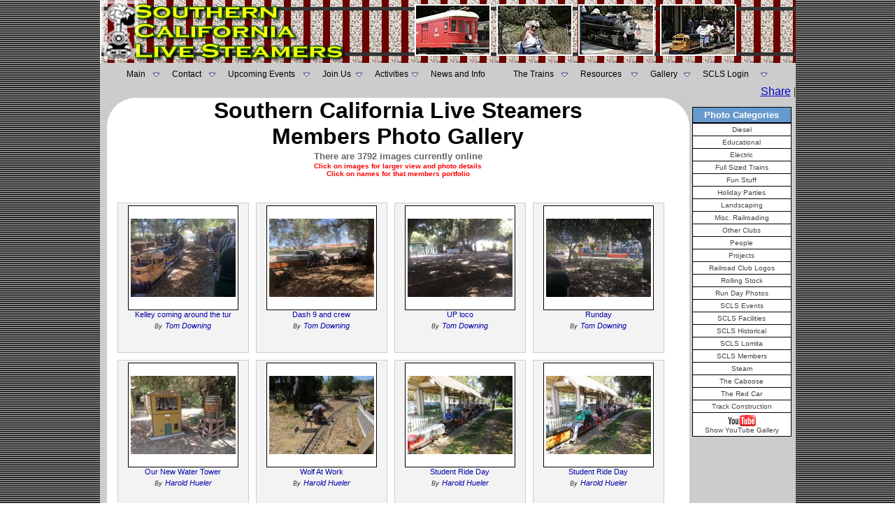

--- FILE ---
content_type: text/html
request_url: http://www.southerncalifornialivesteamers.com/Show_Club_Gallery.asp?offset=580
body_size: 10681
content:


<html>
<head>
<title>SCLS Member Photo Gallery - Southern California Live Steamers</title>
<META NAME="robots" CONTENT="FOLLOW,INDEX">
<META NAME="revisit-after" CONTENT="3 days">
<META NAME="abstract" CONTENT="Southern California Live Steamers Miniature Railroad, Torrance, CA">
<META NAME="description" content="Monthly Newsletters of The Southern California Live Steamers Miniature Railroad located in Torrance, CA. 7.5 Inch gauge tracks we have both Steam and Diesel Locomotives. Free rides on the 1st Sunday of each month. Visitors are welcome">
<META NAME="keywords" content="South Bay, Southern California, Los Angeles, Torrance, Redondo Beach, Hawthorne, Hermosa Beach, Palos Verdes, El Segundo, Lawndale, Compton, Gardena, Manhattan Beach,Steam engines, Diesel engines, RMI, Roll Models, Trains, Railway, miniature railroad, Locomotives, Clubs, Train Club, Narrow gauge, 7.5 inch gauge, 1.5 inch scale, 2.5 inch scale, 3.75 inch scale, live steam, On-line train photo gallery, Little engines, Mogul, Sweet Creek, Pacific, Atlantic, Praire, Fourney, Thomas the Tank Engine, Pacific Red Car">
<meta http-equiv="Content-Type" content="text/html; charset=iso-8859-1">
<META NAME="Rating" CONTENT="General">
<META NAME="Language" CONTENT="en">
<META NAME="Author" CONTENT="Phillip Cohen">
<LINK rel="SHORTCUT ICON" href="http://www.southerncalifornialivesteamers.com/favicon.ico" type="image/x-icon">
<style>Live_Steam</style>
<META NAME="distribution" CONTENT="Global">
<META NAME="Classification" CONTENT="railroad">
<link rel="stylesheet" href="/include/SCLS.css" type="text/css">
</head>
<body background="/Images/blk_gry_bg.gif" text="#000000" leftmargin="0" marginwidth="0" topmargin="0" marginheight="0">

<table width="995" height="123" border="0" align="center" cellpadding="0" cellspacing="0">
  <tr>   
    <td colspan="2">
      <table width="100%" border="0" cellspacing="0" cellpadding="0" align="center">
        <tr>
		<td width="366" height="90" align="right" valign="top"><a href="/"><img src="/Images/SCLS_Title.jpg" alt="Southern California Live Steamers - Miniature Railroad" width="366" height="90" hspace="0" vspace="0" border="0"></a></td>
		<td height="90" colspan="5" align="center" valign="middle" background="/Images/TrackBG.jpg">
            
			<img src="/Photos/Header/12.jpg" height="70" style="border: 2px
white solid;" alt="Photography By: " vspace="5" hspace="2">
			
			<img src="/Photos/Header/26.jpg" height="70" style="border: 2px
white solid;" alt="Photography By: " vspace="5" hspace="2">
			
			<img src="/Photos/Header/20.jpg" height="70" style="border: 2px
white solid;" alt="Photography By: " vspace="5" hspace="2">
			
			<img src="/Photos/Header/9.jpg" height="70" style="border: 2px
white solid;" alt="Photography By: " vspace="5" hspace="2">
			</td> 
        </tr>
	  </table>
		<table width="995" border="0" align="center" cellpadding="7" cellspacing="0">
        <tr>		
          <td align="center" valign="middle" bgcolor="#CCCCCC"><SCRIPT language=javascript>
function mOvrTAB(src) 
	{
	if(!src.contains(event.fromElement))	
		src.style.backgroundColor='#eeeeff';
	}
function mOutTAB(src) 
	{
	if(!src.contains(event.toElement))	
		src.style.backgroundColor='';
	}

function mClkTAB(src) { 
	if(event.srcElement.tagName=='TD'){src.children.tags('A')[0].click();} 
	}
</SCRIPT>
<!--|**START IMENUS**|imenus0,include-->
<!-- ****** Infinite Menus Core CSS [Do Not Modify!] ****** -->
<link rel="stylesheet" href="/css/imenu2.css" type="text/css">
<!-- ***** Infinite Menus CSS Style Settings ***** -->
<link rel="stylesheet" href="/include/imenus0.css" type="text/css">


<!--  ****** Infinite Menus Structure & Links ***** -->
<div class="imrcmain0 imgl" style="width:934px;z-index:999999;position:relative;"><div class="imcm imde" id="imouter0"><ul id="imenus0">
<li  style="width:65px;"><a href="/"><span class="imea imeam"><span></span></span>Main</a>

	<div class="imsc"><div class="imsubc" style="width:145px;top:1px;left:1px;"><div class="imunder"></div><div></div><ul style="">
	<li><a href="/About_SCLS.asp">About SCLS</a></li>
	<li><a href="/presidents_message.asp">President's Message</a></li>
	<li><a href="/SCLS_Past_Presidents.asp">Previous SCLS Presidents</a></li><br>
	<li><a href="#"><span class="imea imeas"><span></span></span>Member Pages</a>
		<div class="imsc"><div class="imsubc" style="width:140px;top:-23px;left:132px;"><div class="imunder"></div><div></div><ul style="">
		<li><a href="#">-</a></li>
		<li><a href="#">-</a></li>
		<li><a href="#">-</a></li>
		</ul></div></div></li>
	</ul></div></div></li>


<li  style="width:80px;"><a href="/Contact_SCLS.asp"><span class="imea imeam"><span></span></span>Contact</a>

	<div class="imsc"><div class="imsubc" style="width:146px;top:1px;left:1px;"><div class="imunder"></div><div></div><ul style="">
	<li><a href="#"><span class="imea imeas"><span></span></span>Board of Directors</a>
		<div class="imsc"><div class="imsubc" style="width:140px;top:-23px;left:132px;"><div class="imunder"></div><div></div><ul style="">
		<li><a href="/SCLS_President.asp">President</a></li>
		<li><a href="/SCLS_Vice_President.asp">Vice President</a></li>
		<li><a href="/SCLS_Secretary.asp">Secretary</a></li>
		<li><a href="/SCLS_Treasurer.asp">Treasurer</a></li>
		<li><a href="/SCLS_Other_Board_Members.asp">Other Board Members</a></li>
		</ul></div></div></li>		
	
	<li><a href="/eagle-scout-projects.asp">Eagle Scout Service Projects</a></li>
	
	
	</ul></div></div></li>


<li  style="width:135px;"><a href="/club_events.asp"><span class="imea imeam"><span></span></span>Upcoming Events</a>

	<div class="imsc"><div class="imsubc" style="width:146px;top:1px;left:1px;"><div class="imunder"></div><div></div><ul style="">
	<li><a href="/calendar/default.asp">Calendar</a></li>
	<li><a href="/club_events.asp">View Upcoming Events</a></li>
</ul></div></div></li>


<li  style="width:75px;"><a href="/pdf_files/membership_application.pdf" target="_blank"><span class="imea imeam"><span></span></span>Join Us</a>

	<div class="imsc"><div class="imsubc" style="width:146px;top:1px;left:1px;"><div class="imunder"></div><div></div><ul style="">
	<li><a href="/Driving_Directions.asp">Driving Directions</a></li>
	<li><a href="/pdf_files/membership_application.pdf" target="_blank">Application Form</a></li>
	</ul></div></div></li>


<li  style="width:80px;"><a href="#"><span class="imea imeam"><span></span></span>Activities</a>

	<div class="imsc"><div class="imsubc" style="width:175px;top:1px;left:1px;"><div class="imunder"></div><div></div><ul style="">
	<li><a href="/show_Past_events.asp?id=16">Public Runs</a></li>
	<li><a href="/story_time_at_southern_california_live_steamers.asp">Story Time At SCLS</a></li>
	<li><a href="/Show_Photo_Category.asp?ID=9">Landscaping</a></li>
	<li><a href="/Forum/forum_topics.asp?FID=28">Track Crew</a></li>
	<li><a href="/Forum/forum_topics.asp?FID=18">Locomotive Construction</a></li>
	</ul></div></div></li>


<li  style="width:118px;"><a href="/SCLS_News_And_Information.asp">News and Info</a>
	<div class="imsc"><div class="imsubc" style="width:169px;top:;left:;"><div class="imunder"></div><div></div><ul style="">
	<li><a href="/SCLS_Newsletters.asp">SCLS Firedoor Newsletters</a></li>
	<li><a href="/Railroad_Articles.asp">Railroad Articles</a></li>
	<li><a href="/SCLS-In-Memoriam.asp">In Memoriam</a></li>
	<li><a href="/Guestbook">SCLS Guestbook</a></li>
	<li><a href="/Forum">Railroad Forum</a></li>
	<li><a href="/Whats_New_at_SCLS.asp">What's New</a></li>
	<li><a href="/Forum/forum_topics.asp?FID=26">For Sale</a></li>		
	<li><a href="/story_time_at_southern_california_live_steamers.asp">Story Time at SCLS</a></li>		
</ul></div></div></li>
<li  style="width:96px;"><a href="#"><span class="imea imeam"><span></span></span>The Trains</a>

	<div class="imsc"><div class="imsubc" style="width:169px;top:;left:;"><div class="imunder"></div><div></div><ul style="">
	<li><a href="/SCLS_WHYTE_classification.asp">WHYTE Classifications</a></li>
	<li><a href="/Show_Trains.asp?TID=1">Live Steam Locomotives</a></li>
	<li><a href="/Show_Trains.asp?TID=2">Diesel Locomotives</a></li>
	<li><a href="/Show_Trains.asp?TID=3">Electric Locomotives</a></li>
	<li><a href="/Show_Trains.asp?TID=4">People Powered Cars</a></li>
	<li><a href="/Show_Trains.asp?TID=5">Rolling Stock</a></li>
	<li><a href="/Show_Trains.asp?TID=6">The Caboose Page</a></li>
	</ul></div></div></li>


<li  style="width:100px;"><a href="/SCLS_Live_Steam_Railroad_Resources.asp"><span class="imea imeam"><span></span></span>Resources</a>

	<div class="imsc"><div class="imsubc" style="width:175px;top:;left:;"><div class="imunder"></div><div></div><ul style="">
	<li><a href="/Railroad_Links.asp">Railroading Links</a></li>
	<li><a href="/Railroad_Links_No_Logos.asp">More Railroad Links</a></li>
	<li><a href="/Show-Locomotive-registry.asp">Steam Locomotive Registry</a></li>
	<li><a href="/List-of-Live-Steam-Tracks-and-Clubs.asp">Steam Clubs &amp; Tracks</a></li>
	<li><a href="/scls_cool_videos.asp">Really Cool Videos</a></li>	
	<li><a href="/Forum/default.asp">Live Steamer Forum</a></li>
	<li><a href="/SCLS_Live_Steam_Railroad_Glossary.asp">Railroad Terms Glossary</a></li>
	<li><a href="/scls_live_steam_chat.asp">Live Steam Text Chat</a></li>
	<li><a href="http://www.facebook.com/#!/pages/Southern-California-Live-Steamers/234983905471?ref=ss" target="_blank"><img src="/logos/facebook.gif" width="16" height="16" border="0" align="absmiddle">&nbsp;&nbsp;S.C.L.S Facebook Page</a></li>
	<li><a href="/SCLS_Live_Steam_Railroad_Whistle_Signals.asp">Whistle and Hand Signals</a></li>
	<li><a href="/SCLS_Live_Steam_Railroad_Wheel_Standards.asp">Wheel &amp; Coupler Standards</a></li>
	<li><a href="/SCLS_Live_Steam_Railroad_Frog_Standards.asp">Track Frog Standards</a></li>
	<li><a href="/railroad_web_rings.asp">Live Steam Web Rings</a></li>
	<li><a href="http://www.ci.torrance.ca.us/Parks/4577.htm" target="_blank">Torrance Parks &amp; Rec.</a></li>
</ul></div></div></li>


<li  style="width:75px;"><a href="/show_club_gallery.asp"><span class="imea imeam"><span></span></span>Gallery</a>

	<div class="imsc"><div class="imsubc" style="width:200px;top:;left:;"><div class="imunder"></div><div></div><ul style="">
	<li><a href="/show_club_gallery_UF.asp">SCLS Photo Gallery - All Photos</a></li>
	<li><a href="/show_club_gallery.asp">SCLS Photo Gallery - SCLS Photos Only</a></li>	
	<li><a href="/show_random_gallery.asp">SCLS Random Photos - All Photos</a></li>
	<li><a href="/Show_You_Tube_Gallery.asp"><img src="/images/YouTube_icon.gif" width="40" height="16" border="0" align="absmiddle"> Gallery Photos</a></li>
	</ul></div></div></li>


<li  style="width:110px;"><a href="/Auth/Member/Member_Login.asp"><span class="imea imeam"><span></span></span>SCLS Login</a>
	
	<div class="imsc"><div class="imsubc" style="width:110px;top:1px;left:1px;"><div class="imunder"></div><div></div><ul style="">
	<li><a href="/auth/Member/Member_Login.asp">SCLS Member Login</a></li>
	<li><a href="#">&nbsp;</a></li>
	<li><a href="/Register_Member.asp">SCLS Member Registration</a></li>
	<li><a href="#">&nbsp;</a></li>
	<li><a href="/Forum/registration_rules.asp?FID=0">Railroad Forum Registration</a></li>
	</ul></div></div></li>

</ul><div class="imclear">&nbsp;</div></div></div>


<!--  ****** Infinite Menus Scripted Settings (Hybrid Version) ****** -->
<script language="JavaScript" type="text/javascript">function imenus_data0(){


	this.menu_showhide_delay = 150
	this.show_subs_onclick = false
	this.hide_focus_box = false



   /*---------------------------------------------
   Box Animation Settings
   ---------------------------------------------*/


	//set to... "pointer", "center", "top", "left"
	this.box_animation_type = "center"

	this.box_animation_frames = 10
	this.box_animation_styles = "border-style:solid; border-color:#bbbbbb; border-width:1px; "




   /*---------------------------------------------
   IE Transition Effects
   ---------------------------------------------*/


	this.subs_ie_transition_show = "filter:progid:DXImageTransform.Microsoft.Fade(duration=0.5)"



/*[end data]*/}</script>


<!--  ********************************** Infinite Menus Source Code (Do Not Alter!) **********************************

         Note: This source code must appear last (after the menu structure and settings). -->

<script language="JavaScript" type="text/javascript" src="/Jscript/imenu.js"></script>
<a href="http://www.absolute.net" style="display:none;">Copyright 2009, Absolute Internet, Inc. All Rights Reserved.</a>

<!--  *********************************************** End Source Code ******************************************** -->
<!--|**END IMENUS**|-->

</td> 
        </tr>
      </table>
    </td>
  </tr>
  <tr><td width="743" bgcolor="#CCCCCC">&nbsp;
  

  
  </td>
    <td width="252" align="right" valign="middle" bgcolor="#CCCCCC"><!-- AddThis Button BEGIN -->
<div class="addthis_toolbox addthis_default_style ">
<a href="http://www.addthis.com/bookmark.php?v=250&amp;username=scls" class="addthis_button_compact">Share</a>
<span class="addthis_separator">|</span>
<a class="addthis_button_preferred_1"></a>
<a class="addthis_button_preferred_2"></a>
<a class="addthis_button_preferred_3"></a>
<a class="addthis_button_preferred_4"></a>
<a class="addthis_button_preferred_11"></a>
</div>
<script type="text/javascript">var addthis_config = {"data_track_clickback":true};</script>
<script type="text/javascript" src="http://s7.addthis.com/js/250/addthis_widget.js#username=scls"></script>
<!-- AddThis Button END -->
</td>
  </tr>
</table>
</table>

<script type="text/javascript">

  var _gaq = _gaq || [];
  _gaq.push(['_setAccount', 'UA-37559334-1']);
  _gaq.push(['_trackPageview']);

  (function() {
    var ga = document.createElement('script'); ga.type = 'text/javascript'; ga.async = true;
    ga.src = ('https:' == document.location.protocol ? 'https://ssl' : 'http://www') + '.google-analytics.com/ga.js';
    var s = document.getElementsByTagName('script')[0]; s.parentNode.insertBefore(ga, s);
  })();

</script>
<table width="995" border="0" cellspacing="0" cellpadding="0" align="center" bgcolor="#CCCCCC">
  <tr> 
    <td>
      <table width="100%" border="0" cellspacing="0" cellpadding="0" bgcolor="#FFFFFF" height="100%">
        <tr> 
          <td width="10" valign="top" bgcolor="#CCCCCC" align="center">&nbsp;
          </td>
          <td valign="top" height="100%"> 
            <table width="100%" border="0" cellspacing="0" cellpadding="0" height="100%">
              <tr> 
                <td valign="top" width="39" align="left" height="39"><img src="/Images/curve.gif" width="39" height="38"></td>
                <td valign="top" height="39" width="100%" align="center"> 
                  <h1><font face="Arial, Helvetica, sans-serif" size="4"><b><font size="6">Southern California Live Steamers<br>                         
                        Members Photo Gallery</font><br>
                        <font size="2" color="#666666">There are 3792 images currently online</font><font size="3" color="#666666"><br>
                        </font></b><font size="3" color="#666666"><font size="1" face="Verdana, Arial, Helvetica, sans-serif" color="#FF0000">Click on images for larger view and photo details<br>
                        Click on names for that members portfolio</font></font><b><font size="3" color="#666666">
                        </font></b></font></h1>
                </td>
                <td valign="top" width="39" align="right" height="39"><img src="/Images/rt_curve.gif" width="38" height="39"></td>
              </tr>
              <tr> 
                <td height="12%" colspan="3" align="left" valign="bottom"><table width="100%"  border="0" cellspacing="0" cellpadding="10">
                  <tr>
                    <td>
			  <table class="ThumbTable">
                <tr>
                  <td align="center" valign="top">
          	    	<table class="SlideFrame2">
                	  <tr>
                 		<td align="center"><a href="/Show_Photo_Details.asp?id=7397"><img class="Thumbnail" src="/Photos/Gallery/7397-tn.jpg"  alt="Picture Title - Kelley coming around the turn " id="7397" ></a></td>
                	  </tr>
          	   		</table>
					
			   			<a href="/Show_Photo_Details.asp?id=7397" class="ImageTitle">
			   			Kelley coming around the tur</a><br>
						<span class="bytext">By</span> <a href="/Show_Member_Gallery.asp?id=610" class="Photographer">
						Tom Downing</a><br>          		 				            
                  </td>
                </tr>
              </table>

			  <table class="ThumbTable">
                <tr>
                  <td align="center" valign="top">
          	    	<table class="SlideFrame2">
                	  <tr>
                 		<td align="center"><a href="/Show_Photo_Details.asp?id=7396"><img class="Thumbnail" src="/Photos/Gallery/7396-tn.jpg"  alt="Picture Title - Dash 9 and crew" id="7396" ></a></td>
                	  </tr>
          	   		</table>
					
			   			<a href="/Show_Photo_Details.asp?id=7396" class="ImageTitle">
			   			Dash 9 and crew</a><br>
						<span class="bytext">By</span> <a href="/Show_Member_Gallery.asp?id=610" class="Photographer">
						Tom Downing</a><br>          		 				            
                  </td>
                </tr>
              </table>

			  <table class="ThumbTable">
                <tr>
                  <td align="center" valign="top">
          	    	<table class="SlideFrame2">
                	  <tr>
                 		<td align="center"><a href="/Show_Photo_Details.asp?id=7395"><img class="Thumbnail" src="/Photos/Gallery/7395-tn.jpg"  alt="Picture Title - UP loco" id="7395" ></a></td>
                	  </tr>
          	   		</table>
					
			   			<a href="/Show_Photo_Details.asp?id=7395" class="ImageTitle">
			   			UP loco</a><br>
						<span class="bytext">By</span> <a href="/Show_Member_Gallery.asp?id=610" class="Photographer">
						Tom Downing</a><br>          		 				            
                  </td>
                </tr>
              </table>

			  <table class="ThumbTable">
                <tr>
                  <td align="center" valign="top">
          	    	<table class="SlideFrame2">
                	  <tr>
                 		<td align="center"><a href="/Show_Photo_Details.asp?id=7394"><img class="Thumbnail" src="/Photos/Gallery/7394-tn.jpg"  alt="Picture Title - Runday " id="7394" ></a></td>
                	  </tr>
          	   		</table>
					
			   			<a href="/Show_Photo_Details.asp?id=7394" class="ImageTitle">
			   			Runday </a><br>
						<span class="bytext">By</span> <a href="/Show_Member_Gallery.asp?id=610" class="Photographer">
						Tom Downing</a><br>          		 				            
                  </td>
                </tr>
              </table>

			  <table class="ThumbTable">
                <tr>
                  <td align="center" valign="top">
          	    	<table class="SlideFrame2">
                	  <tr>
                 		<td align="center"><a href="/Show_Photo_Details.asp?id=7393"><img class="Thumbnail" src="/Photos/Gallery/7393-tn.jpg"  alt="Picture Title - Our New Water Tower" id="7393" ></a></td>
                	  </tr>
          	   		</table>
					
			   			<a href="/Show_Photo_Details.asp?id=7393" class="ImageTitle">
			   			Our New Water Tower</a><br>
						<span class="bytext">By</span> <a href="/Show_Member_Gallery.asp?id=605" class="Photographer">
						Harold Hueler</a><br>          		 				            
                  </td>
                </tr>
              </table>

			  <table class="ThumbTable">
                <tr>
                  <td align="center" valign="top">
          	    	<table class="SlideFrame2">
                	  <tr>
                 		<td align="center"><a href="/Show_Photo_Details.asp?id=7392"><img class="Thumbnail" src="/Photos/Gallery/7392-tn.jpg"  alt="Picture Title - Wolf At Work" id="7392" ></a></td>
                	  </tr>
          	   		</table>
					
			   			<a href="/Show_Photo_Details.asp?id=7392" class="ImageTitle">
			   			Wolf At Work</a><br>
						<span class="bytext">By</span> <a href="/Show_Member_Gallery.asp?id=605" class="Photographer">
						Harold Hueler</a><br>          		 				            
                  </td>
                </tr>
              </table>

			  <table class="ThumbTable">
                <tr>
                  <td align="center" valign="top">
          	    	<table class="SlideFrame2">
                	  <tr>
                 		<td align="center"><a href="/Show_Photo_Details.asp?id=7391"><img class="Thumbnail" src="/Photos/Gallery/7391-tn.jpg"  alt="Picture Title - Student Ride Day" id="7391" ></a></td>
                	  </tr>
          	   		</table>
					
			   			<a href="/Show_Photo_Details.asp?id=7391" class="ImageTitle">
			   			Student Ride Day</a><br>
						<span class="bytext">By</span> <a href="/Show_Member_Gallery.asp?id=605" class="Photographer">
						Harold Hueler</a><br>          		 				            
                  </td>
                </tr>
              </table>

			  <table class="ThumbTable">
                <tr>
                  <td align="center" valign="top">
          	    	<table class="SlideFrame2">
                	  <tr>
                 		<td align="center"><a href="/Show_Photo_Details.asp?id=7390"><img class="Thumbnail" src="/Photos/Gallery/7390-tn.jpg"  alt="Picture Title - Student Ride Day" id="7390" ></a></td>
                	  </tr>
          	   		</table>
					
			   			<a href="/Show_Photo_Details.asp?id=7390" class="ImageTitle">
			   			Student Ride Day</a><br>
						<span class="bytext">By</span> <a href="/Show_Member_Gallery.asp?id=605" class="Photographer">
						Harold Hueler</a><br>          		 				            
                  </td>
                </tr>
              </table>

			  <table class="ThumbTable">
                <tr>
                  <td align="center" valign="top">
          	    	<table class="SlideFrame2">
                	  <tr>
                 		<td align="center"><a href="/Show_Photo_Details.asp?id=7389"><img class="Thumbnail" src="/Photos/Gallery/7389-tn.jpg"  alt="Picture Title - Metal railroad water tank " id="7389" ></a></td>
                	  </tr>
          	   		</table>
					
			   			<a href="/Show_Photo_Details.asp?id=7389" class="ImageTitle">
			   			Metal railroad water tank </a><br>
						<span class="bytext">By</span> <a href="/Show_Member_Gallery.asp?id=610" class="Photographer">
						Tom Downing</a><br>          		 				            
                  </td>
                </tr>
              </table>

			  <table class="ThumbTable">
                <tr>
                  <td align="center" valign="top">
          	    	<table class="SlideFrame2">
                	  <tr>
                 		<td align="center"><a href="/Show_Photo_Details.asp?id=7388"><img class="Thumbnail" src="/Photos/Gallery/7388-tn.jpg"  alt="Picture Title - New water tank " id="7388" ></a></td>
                	  </tr>
          	   		</table>
					
			   			<a href="/Show_Photo_Details.asp?id=7388" class="ImageTitle">
			   			New water tank </a><br>
						<span class="bytext">By</span> <a href="/Show_Member_Gallery.asp?id=610" class="Photographer">
						Tom Downing</a><br>          		 				            
                  </td>
                </tr>
              </table>

			  <table class="ThumbTable">
                <tr>
                  <td align="center" valign="top">
          	    	<table class="SlideFrame2">
                	  <tr>
                 		<td align="center"><a href="/Show_Photo_Details.asp?id=7387"><img class="Thumbnail" src="/Photos/Gallery/7387-tn.jpg"  alt="Picture Title - Maybe the new water tank location " id="7387" ></a></td>
                	  </tr>
          	   		</table>
					
			   			<a href="/Show_Photo_Details.asp?id=7387" class="ImageTitle">
			   			Maybe the new water tank loc</a><br>
						<span class="bytext">By</span> <a href="/Show_Member_Gallery.asp?id=610" class="Photographer">
						Tom Downing</a><br>          		 				            
                  </td>
                </tr>
              </table>

			  <table class="ThumbTable">
                <tr>
                  <td align="center" valign="top">
          	    	<table class="SlideFrame2">
                	  <tr>
                 		<td align="center"><a href="/Show_Photo_Details.asp?id=7386"><img class="Thumbnail" src="/Photos/Gallery/7386-tn.jpg"  alt="Picture Title - Charlie&#8217;s water tank project " id="7386" ></a></td>
                	  </tr>
          	   		</table>
					
			   			<a href="/Show_Photo_Details.asp?id=7386" class="ImageTitle">
			   			Charlie’s water tank project</a><br>
						<span class="bytext">By</span> <a href="/Show_Member_Gallery.asp?id=610" class="Photographer">
						Tom Downing</a><br>          		 				            
                  </td>
                </tr>
              </table>

			  <table class="ThumbTable">
                <tr>
                  <td align="center" valign="top">
          	    	<table class="SlideFrame2">
                	  <tr>
                 		<td align="center"><a href="/Show_Photo_Details.asp?id=7385"><img class="Thumbnail" src="/Photos/Gallery/7385-tn.jpg"  alt="Picture Title - The start of the charlie water tank build " id="7385" ></a></td>
                	  </tr>
          	   		</table>
					
			   			<a href="/Show_Photo_Details.asp?id=7385" class="ImageTitle">
			   			The start of the charlie wat</a><br>
						<span class="bytext">By</span> <a href="/Show_Member_Gallery.asp?id=610" class="Photographer">
						Tom Downing</a><br>          		 				            
                  </td>
                </tr>
              </table>

			  <table class="ThumbTable">
                <tr>
                  <td align="center" valign="top">
          	    	<table class="SlideFrame2">
                	  <tr>
                 		<td align="center"><a href="/Show_Photo_Details.asp?id=7384"><img class="Thumbnail" src="/Photos/Gallery/7384-tn.jpg"  alt="Picture Title - Track removal " id="7384" ></a></td>
                	  </tr>
          	   		</table>
					
			   			<a href="/Show_Photo_Details.asp?id=7384" class="ImageTitle">
			   			Track removal </a><br>
						<span class="bytext">By</span> <a href="/Show_Member_Gallery.asp?id=610" class="Photographer">
						Tom Downing</a><br>          		 				            
                  </td>
                </tr>
              </table>

			  <table class="ThumbTable">
                <tr>
                  <td align="center" valign="top">
          	    	<table class="SlideFrame2">
                	  <tr>
                 		<td align="center"><a href="/Show_Photo_Details.asp?id=7383"><img class="Thumbnail" src="/Photos/Gallery/7383-tn.jpg"  alt="Picture Title - This is how a caboose build is started " id="7383" ></a></td>
                	  </tr>
          	   		</table>
					
			   			<a href="/Show_Photo_Details.asp?id=7383" class="ImageTitle">
			   			This is how a caboose build </a><br>
						<span class="bytext">By</span> <a href="/Show_Member_Gallery.asp?id=610" class="Photographer">
						Tom Downing</a><br>          		 				            
                  </td>
                </tr>
              </table>

			  <table class="ThumbTable">
                <tr>
                  <td align="center" valign="top">
          	    	<table class="SlideFrame2">
                	  <tr>
                 		<td align="center"><a href="/Show_Photo_Details.asp?id=7382"><img class="Thumbnail" src="/Photos/Gallery/7382-tn.jpg"  alt="Picture Title - Test run" id="7382" ></a></td>
                	  </tr>
          	   		</table>
					
			   			<a href="/Show_Photo_Details.asp?id=7382" class="ImageTitle">
			   			Test run</a><br>
						<span class="bytext">By</span> <a href="/Show_Member_Gallery.asp?id=610" class="Photographer">
						Tom Downing</a><br>          		 				            
                  </td>
                </tr>
              </table>

			  <table class="ThumbTable">
                <tr>
                  <td align="center" valign="top">
          	    	<table class="SlideFrame2">
                	  <tr>
                 		<td align="center"><a href="/Show_Photo_Details.asp?id=7381"><img class="Thumbnail" src="/Photos/Gallery/7381-tn.jpg"  alt="Picture Title - Carb cleaning " id="7381" ></a></td>
                	  </tr>
          	   		</table>
					
			   			<a href="/Show_Photo_Details.asp?id=7381" class="ImageTitle">
			   			Carb cleaning </a><br>
						<span class="bytext">By</span> <a href="/Show_Member_Gallery.asp?id=610" class="Photographer">
						Tom Downing</a><br>          		 				            
                  </td>
                </tr>
              </table>

			  <table class="ThumbTable">
                <tr>
                  <td align="center" valign="top">
          	    	<table class="SlideFrame2">
                	  <tr>
                 		<td align="center"><a href="/Show_Photo_Details.asp?id=7380"><img class="Thumbnail" src="/Photos/Gallery/7380-tn.jpg"  alt="Picture Title - The loco fell apart " id="7380" ></a></td>
                	  </tr>
          	   		</table>
					
			   			<a href="/Show_Photo_Details.asp?id=7380" class="ImageTitle">
			   			The loco fell apart </a><br>
						<span class="bytext">By</span> <a href="/Show_Member_Gallery.asp?id=610" class="Photographer">
						Tom Downing</a><br>          		 				            
                  </td>
                </tr>
              </table>

			  <table class="ThumbTable">
                <tr>
                  <td align="center" valign="top">
          	    	<table class="SlideFrame2">
                	  <tr>
                 		<td align="center"><a href="/Show_Photo_Details.asp?id=7379"><img class="Thumbnail" src="/Photos/Gallery/7379-tn.jpg"  alt="Picture Title - Howie&#8217;s trains " id="7379" ></a></td>
                	  </tr>
          	   		</table>
					
			   			<a href="/Show_Photo_Details.asp?id=7379" class="ImageTitle">
			   			Howie’s trains </a><br>
						<span class="bytext">By</span> <a href="/Show_Member_Gallery.asp?id=610" class="Photographer">
						Tom Downing</a><br>          		 				            
                  </td>
                </tr>
              </table>

			  <table class="ThumbTable">
                <tr>
                  <td align="center" valign="top">
          	    	<table class="SlideFrame2">
                	  <tr>
                 		<td align="center"><a href="/Show_Photo_Details.asp?id=7378"><img class="Thumbnail" src="/Photos/Gallery/7378-tn.jpg"  alt="Picture Title - Track building table in new location " id="7378" ></a></td>
                	  </tr>
          	   		</table>
					
			   			<a href="/Show_Photo_Details.asp?id=7378" class="ImageTitle">
			   			Track building table in new </a><br>
						<span class="bytext">By</span> <a href="/Show_Member_Gallery.asp?id=610" class="Photographer">
						Tom Downing</a><br>          		 				            
                  </td>
                </tr>
              </table>
</td>
                  </tr>
                </table>
                  <table width="400" border="0" cellspacing="2" cellpadding="3" align="center">
                  <tr align="center">
                    <td width="25%"><div align="left"><A HREF="/Show_Club_Gallery.asp?offset=0" class="BlueLinkNone"><font face="Arial, Helvetica, sans-serif" size="2">&lt;&lt; First</font></A></div></td>
                    <td width="25%"><div align="left"><A HREF="/Show_Club_Gallery.asp?offset=560" class="BlueLinkNone"><font face="Arial, Helvetica, sans-serif" size="2">&lt; Previous</font></A></div></td>
                    <td width="25%"><div align="right"><A HREF="/Show_Club_Gallery.asp?offset=600" class="BlueLinkNone"><font face="Arial, Helvetica, sans-serif" size="2">Next &gt;</font></A></div></td>
                    <td width="25%"><div align="right"><A HREF="/Show_Club_Gallery.asp?offset=-1" class="BlueLinkNone"><font face="Arial, Helvetica, sans-serif" size="2">Last &gt;&gt;</font></A></div></td>
                  </tr>
                  <tr align="center">
                    <td colspan="4"><font size="2" face="Arial, Helvetica, sans-serif"><b>Page #</b>&nbsp;
                          
                          <a href="/Show_Club_Gallery.asp?offset=0" class=BlueLinkNone>1</a>&nbsp;
                          
                          <a href="/Show_Club_Gallery.asp?offset=20" class=BlueLinkNone>2</a>&nbsp;
                          
                          <a href="/Show_Club_Gallery.asp?offset=40" class=BlueLinkNone>3</a>&nbsp;
                          
                          <a href="/Show_Club_Gallery.asp?offset=60" class=BlueLinkNone>4</a>&nbsp;
                          
                          <a href="/Show_Club_Gallery.asp?offset=80" class=BlueLinkNone>5</a>&nbsp;
                          
                          <a href="/Show_Club_Gallery.asp?offset=100" class=BlueLinkNone>6</a>&nbsp;
                          
                          <a href="/Show_Club_Gallery.asp?offset=120" class=BlueLinkNone>7</a>&nbsp;
                          
                          <a href="/Show_Club_Gallery.asp?offset=140" class=BlueLinkNone>8</a>&nbsp;
                          
                          <a href="/Show_Club_Gallery.asp?offset=160" class=BlueLinkNone>9</a>&nbsp;
                          
                          <a href="/Show_Club_Gallery.asp?offset=180" class=BlueLinkNone>10</a>&nbsp;
                          
                          <a href="/Show_Club_Gallery.asp?offset=200" class=BlueLinkNone>11</a>&nbsp;
                          
                          <a href="/Show_Club_Gallery.asp?offset=220" class=BlueLinkNone>12</a>&nbsp;
                          
                          <a href="/Show_Club_Gallery.asp?offset=240" class=BlueLinkNone>13</a>&nbsp;
                          
                          <a href="/Show_Club_Gallery.asp?offset=260" class=BlueLinkNone>14</a>&nbsp;
                          
                          <a href="/Show_Club_Gallery.asp?offset=280" class=BlueLinkNone>15</a>&nbsp;
                          
                          <a href="/Show_Club_Gallery.asp?offset=300" class=BlueLinkNone>16</a>&nbsp;
                          
                          <a href="/Show_Club_Gallery.asp?offset=320" class=BlueLinkNone>17</a>&nbsp;
                          
                          <a href="/Show_Club_Gallery.asp?offset=340" class=BlueLinkNone>18</a>&nbsp;
                          
                          <a href="/Show_Club_Gallery.asp?offset=360" class=BlueLinkNone>19</a>&nbsp;
                          
                          <a href="/Show_Club_Gallery.asp?offset=380" class=BlueLinkNone>20</a>&nbsp;
                          
                          <a href="/Show_Club_Gallery.asp?offset=400" class=BlueLinkNone>21</a>&nbsp;
                          
                          <a href="/Show_Club_Gallery.asp?offset=420" class=BlueLinkNone>22</a>&nbsp;
                          
                          <a href="/Show_Club_Gallery.asp?offset=440" class=BlueLinkNone>23</a>&nbsp;
                          
                          <a href="/Show_Club_Gallery.asp?offset=460" class=BlueLinkNone>24</a>&nbsp;
                          
                          <a href="/Show_Club_Gallery.asp?offset=480" class=BlueLinkNone>25</a>&nbsp;
                          
                          <a href="/Show_Club_Gallery.asp?offset=500" class=BlueLinkNone>26</a>&nbsp;
                          
                          <a href="/Show_Club_Gallery.asp?offset=520" class=BlueLinkNone>27</a>&nbsp;
                          
                          <a href="/Show_Club_Gallery.asp?offset=540" class=BlueLinkNone>28</a>&nbsp;
                          
                          <a href="/Show_Club_Gallery.asp?offset=560" class=BlueLinkNone>29</a>&nbsp;
                          
                          <a href="/Show_Club_Gallery.asp?offset=580" class=RedLinkBold>30</a>&nbsp;
                          
                          <a href="/Show_Club_Gallery.asp?offset=600" class=BlueLinkNone>31</a>&nbsp;
                          
                          <a href="/Show_Club_Gallery.asp?offset=620" class=BlueLinkNone>32</a>&nbsp;
                          
                          <a href="/Show_Club_Gallery.asp?offset=640" class=BlueLinkNone>33</a>&nbsp;
                          
                          <a href="/Show_Club_Gallery.asp?offset=660" class=BlueLinkNone>34</a>&nbsp;
                          
                          <a href="/Show_Club_Gallery.asp?offset=680" class=BlueLinkNone>35</a>&nbsp;
                          
                          <a href="/Show_Club_Gallery.asp?offset=700" class=BlueLinkNone>36</a>&nbsp;
                          
                          <a href="/Show_Club_Gallery.asp?offset=720" class=BlueLinkNone>37</a>&nbsp;
                          
                          <a href="/Show_Club_Gallery.asp?offset=740" class=BlueLinkNone>38</a>&nbsp;
                          
                          <a href="/Show_Club_Gallery.asp?offset=760" class=BlueLinkNone>39</a>&nbsp;
                          
                          <a href="/Show_Club_Gallery.asp?offset=780" class=BlueLinkNone>40</a>&nbsp;
                          
                          <a href="/Show_Club_Gallery.asp?offset=800" class=BlueLinkNone>41</a>&nbsp;
                          
                          <a href="/Show_Club_Gallery.asp?offset=820" class=BlueLinkNone>42</a>&nbsp;
                          
                          <a href="/Show_Club_Gallery.asp?offset=840" class=BlueLinkNone>43</a>&nbsp;
                          
                          <a href="/Show_Club_Gallery.asp?offset=860" class=BlueLinkNone>44</a>&nbsp;
                          
                          <a href="/Show_Club_Gallery.asp?offset=880" class=BlueLinkNone>45</a>&nbsp;
                          
                          <a href="/Show_Club_Gallery.asp?offset=900" class=BlueLinkNone>46</a>&nbsp;
                          
                          <a href="/Show_Club_Gallery.asp?offset=920" class=BlueLinkNone>47</a>&nbsp;
                          
                          <a href="/Show_Club_Gallery.asp?offset=940" class=BlueLinkNone>48</a>&nbsp;
                          
                          <a href="/Show_Club_Gallery.asp?offset=960" class=BlueLinkNone>49</a>&nbsp;
                          
                          <a href="/Show_Club_Gallery.asp?offset=980" class=BlueLinkNone>50</a>&nbsp;
                          
                          <a href="/Show_Club_Gallery.asp?offset=1000" class=BlueLinkNone>51</a>&nbsp;
                          
                          <a href="/Show_Club_Gallery.asp?offset=1020" class=BlueLinkNone>52</a>&nbsp;
                          
                          <a href="/Show_Club_Gallery.asp?offset=1040" class=BlueLinkNone>53</a>&nbsp;
                          
                          <a href="/Show_Club_Gallery.asp?offset=1060" class=BlueLinkNone>54</a>&nbsp;
                          
                          <a href="/Show_Club_Gallery.asp?offset=1080" class=BlueLinkNone>55</a>&nbsp;
                          
                          <a href="/Show_Club_Gallery.asp?offset=1100" class=BlueLinkNone>56</a>&nbsp;
                          
                          <a href="/Show_Club_Gallery.asp?offset=1120" class=BlueLinkNone>57</a>&nbsp;
                          
                          <a href="/Show_Club_Gallery.asp?offset=1140" class=BlueLinkNone>58</a>&nbsp;
                          
                          <a href="/Show_Club_Gallery.asp?offset=1160" class=BlueLinkNone>59</a>&nbsp;
                          
                          <a href="/Show_Club_Gallery.asp?offset=1180" class=BlueLinkNone>60</a>&nbsp;
                          
                          <a href="/Show_Club_Gallery.asp?offset=1200" class=BlueLinkNone>61</a>&nbsp;
                          
                          <a href="/Show_Club_Gallery.asp?offset=1220" class=BlueLinkNone>62</a>&nbsp;
                          
                          <a href="/Show_Club_Gallery.asp?offset=1240" class=BlueLinkNone>63</a>&nbsp;
                          
                          <a href="/Show_Club_Gallery.asp?offset=1260" class=BlueLinkNone>64</a>&nbsp;
                          
                          <a href="/Show_Club_Gallery.asp?offset=1280" class=BlueLinkNone>65</a>&nbsp;
                          
                          <a href="/Show_Club_Gallery.asp?offset=1300" class=BlueLinkNone>66</a>&nbsp;
                          
                          <a href="/Show_Club_Gallery.asp?offset=1320" class=BlueLinkNone>67</a>&nbsp;
                          
                          <a href="/Show_Club_Gallery.asp?offset=1340" class=BlueLinkNone>68</a>&nbsp;
                          
                          <a href="/Show_Club_Gallery.asp?offset=1360" class=BlueLinkNone>69</a>&nbsp;
                          
                          <a href="/Show_Club_Gallery.asp?offset=1380" class=BlueLinkNone>70</a>&nbsp;
                          
                          <a href="/Show_Club_Gallery.asp?offset=1400" class=BlueLinkNone>71</a>&nbsp;
                          
                          <a href="/Show_Club_Gallery.asp?offset=1420" class=BlueLinkNone>72</a>&nbsp;
                          
                          <a href="/Show_Club_Gallery.asp?offset=1440" class=BlueLinkNone>73</a>&nbsp;
                          
                          <a href="/Show_Club_Gallery.asp?offset=1460" class=BlueLinkNone>74</a>&nbsp;
                          
                          <a href="/Show_Club_Gallery.asp?offset=1480" class=BlueLinkNone>75</a>&nbsp;
                          
                          <a href="/Show_Club_Gallery.asp?offset=1500" class=BlueLinkNone>76</a>&nbsp;
                          
                          <a href="/Show_Club_Gallery.asp?offset=1520" class=BlueLinkNone>77</a>&nbsp;
                          
                          <a href="/Show_Club_Gallery.asp?offset=1540" class=BlueLinkNone>78</a>&nbsp;
                          
                          <a href="/Show_Club_Gallery.asp?offset=1560" class=BlueLinkNone>79</a>&nbsp;
                          
                          <a href="/Show_Club_Gallery.asp?offset=1580" class=BlueLinkNone>80</a>&nbsp;
                          
                          <a href="/Show_Club_Gallery.asp?offset=1600" class=BlueLinkNone>81</a>&nbsp;
                          
                          <a href="/Show_Club_Gallery.asp?offset=1620" class=BlueLinkNone>82</a>&nbsp;
                          
                          <a href="/Show_Club_Gallery.asp?offset=1640" class=BlueLinkNone>83</a>&nbsp;
                          
                          <a href="/Show_Club_Gallery.asp?offset=1660" class=BlueLinkNone>84</a>&nbsp;
                          
                          <a href="/Show_Club_Gallery.asp?offset=1680" class=BlueLinkNone>85</a>&nbsp;
                          
                          <a href="/Show_Club_Gallery.asp?offset=1700" class=BlueLinkNone>86</a>&nbsp;
                          
                          <a href="/Show_Club_Gallery.asp?offset=1720" class=BlueLinkNone>87</a>&nbsp;
                          
                          <a href="/Show_Club_Gallery.asp?offset=1740" class=BlueLinkNone>88</a>&nbsp;
                          
                          <a href="/Show_Club_Gallery.asp?offset=1760" class=BlueLinkNone>89</a>&nbsp;
                          
                          <a href="/Show_Club_Gallery.asp?offset=1780" class=BlueLinkNone>90</a>&nbsp;
                          
                          <a href="/Show_Club_Gallery.asp?offset=1800" class=BlueLinkNone>91</a>&nbsp;
                          
                          <a href="/Show_Club_Gallery.asp?offset=1820" class=BlueLinkNone>92</a>&nbsp;
                          
                          <a href="/Show_Club_Gallery.asp?offset=1840" class=BlueLinkNone>93</a>&nbsp;
                          
                          <a href="/Show_Club_Gallery.asp?offset=1860" class=BlueLinkNone>94</a>&nbsp;
                          
                          <a href="/Show_Club_Gallery.asp?offset=1880" class=BlueLinkNone>95</a>&nbsp;
                          
                          <a href="/Show_Club_Gallery.asp?offset=1900" class=BlueLinkNone>96</a>&nbsp;
                          
                          <a href="/Show_Club_Gallery.asp?offset=1920" class=BlueLinkNone>97</a>&nbsp;
                          
                          <a href="/Show_Club_Gallery.asp?offset=1940" class=BlueLinkNone>98</a>&nbsp;
                          
                          <a href="/Show_Club_Gallery.asp?offset=1960" class=BlueLinkNone>99</a>&nbsp;
                          
                          <a href="/Show_Club_Gallery.asp?offset=1980" class=BlueLinkNone>100</a>&nbsp;
                          
                          <a href="/Show_Club_Gallery.asp?offset=2000" class=BlueLinkNone>101</a>&nbsp;
                          
                          <a href="/Show_Club_Gallery.asp?offset=2020" class=BlueLinkNone>102</a>&nbsp;
                          
                          <a href="/Show_Club_Gallery.asp?offset=2040" class=BlueLinkNone>103</a>&nbsp;
                          
                          <a href="/Show_Club_Gallery.asp?offset=2060" class=BlueLinkNone>104</a>&nbsp;
                          
                          <a href="/Show_Club_Gallery.asp?offset=2080" class=BlueLinkNone>105</a>&nbsp;
                          
                          <a href="/Show_Club_Gallery.asp?offset=2100" class=BlueLinkNone>106</a>&nbsp;
                          
                          <a href="/Show_Club_Gallery.asp?offset=2120" class=BlueLinkNone>107</a>&nbsp;
                          
                          <a href="/Show_Club_Gallery.asp?offset=2140" class=BlueLinkNone>108</a>&nbsp;
                          
                          <a href="/Show_Club_Gallery.asp?offset=2160" class=BlueLinkNone>109</a>&nbsp;
                          
                          <a href="/Show_Club_Gallery.asp?offset=2180" class=BlueLinkNone>110</a>&nbsp;
                          
                          <a href="/Show_Club_Gallery.asp?offset=2200" class=BlueLinkNone>111</a>&nbsp;
                          
                          <a href="/Show_Club_Gallery.asp?offset=2220" class=BlueLinkNone>112</a>&nbsp;
                          
                          <a href="/Show_Club_Gallery.asp?offset=2240" class=BlueLinkNone>113</a>&nbsp;
                          
                          <a href="/Show_Club_Gallery.asp?offset=2260" class=BlueLinkNone>114</a>&nbsp;
                          
                          <a href="/Show_Club_Gallery.asp?offset=2280" class=BlueLinkNone>115</a>&nbsp;
                          
                          <a href="/Show_Club_Gallery.asp?offset=2300" class=BlueLinkNone>116</a>&nbsp;
                          
                          <a href="/Show_Club_Gallery.asp?offset=2320" class=BlueLinkNone>117</a>&nbsp;
                          
                          <a href="/Show_Club_Gallery.asp?offset=2340" class=BlueLinkNone>118</a>&nbsp;
                          
                          <a href="/Show_Club_Gallery.asp?offset=2360" class=BlueLinkNone>119</a>&nbsp;
                          
                          <a href="/Show_Club_Gallery.asp?offset=2380" class=BlueLinkNone>120</a>&nbsp;
                          
                          <a href="/Show_Club_Gallery.asp?offset=2400" class=BlueLinkNone>121</a>&nbsp;
                          
                          <a href="/Show_Club_Gallery.asp?offset=2420" class=BlueLinkNone>122</a>&nbsp;
                          
                          <a href="/Show_Club_Gallery.asp?offset=2440" class=BlueLinkNone>123</a>&nbsp;
                          
                          <a href="/Show_Club_Gallery.asp?offset=2460" class=BlueLinkNone>124</a>&nbsp;
                          
                          <a href="/Show_Club_Gallery.asp?offset=2480" class=BlueLinkNone>125</a>&nbsp;
                          
                          <a href="/Show_Club_Gallery.asp?offset=2500" class=BlueLinkNone>126</a>&nbsp;
                          
                          <a href="/Show_Club_Gallery.asp?offset=2520" class=BlueLinkNone>127</a>&nbsp;
                          
                          <a href="/Show_Club_Gallery.asp?offset=2540" class=BlueLinkNone>128</a>&nbsp;
                          
                          <a href="/Show_Club_Gallery.asp?offset=2560" class=BlueLinkNone>129</a>&nbsp;
                          
                          <a href="/Show_Club_Gallery.asp?offset=2580" class=BlueLinkNone>130</a>&nbsp;
                          
                          <a href="/Show_Club_Gallery.asp?offset=2600" class=BlueLinkNone>131</a>&nbsp;
                          
                          <a href="/Show_Club_Gallery.asp?offset=2620" class=BlueLinkNone>132</a>&nbsp;
                          
                          <a href="/Show_Club_Gallery.asp?offset=2640" class=BlueLinkNone>133</a>&nbsp;
                          
                          <a href="/Show_Club_Gallery.asp?offset=2660" class=BlueLinkNone>134</a>&nbsp;
                          
                          <a href="/Show_Club_Gallery.asp?offset=2680" class=BlueLinkNone>135</a>&nbsp;
                          
                          <a href="/Show_Club_Gallery.asp?offset=2700" class=BlueLinkNone>136</a>&nbsp;
                          
                          <a href="/Show_Club_Gallery.asp?offset=2720" class=BlueLinkNone>137</a>&nbsp;
                          
                          <a href="/Show_Club_Gallery.asp?offset=2740" class=BlueLinkNone>138</a>&nbsp;
                          
                          <a href="/Show_Club_Gallery.asp?offset=2760" class=BlueLinkNone>139</a>&nbsp;
                          
                          <a href="/Show_Club_Gallery.asp?offset=2780" class=BlueLinkNone>140</a>&nbsp;
                          
                          <a href="/Show_Club_Gallery.asp?offset=2800" class=BlueLinkNone>141</a>&nbsp;
                          
                          <a href="/Show_Club_Gallery.asp?offset=2820" class=BlueLinkNone>142</a>&nbsp;
                          
                          <a href="/Show_Club_Gallery.asp?offset=2840" class=BlueLinkNone>143</a>&nbsp;
                          
                          <a href="/Show_Club_Gallery.asp?offset=2860" class=BlueLinkNone>144</a>&nbsp;
                          
                          <a href="/Show_Club_Gallery.asp?offset=2880" class=BlueLinkNone>145</a>&nbsp;
                          
                          <a href="/Show_Club_Gallery.asp?offset=2900" class=BlueLinkNone>146</a>&nbsp;
                          
                          <a href="/Show_Club_Gallery.asp?offset=2920" class=BlueLinkNone>147</a>&nbsp;
                          
                          <a href="/Show_Club_Gallery.asp?offset=2940" class=BlueLinkNone>148</a>&nbsp;
                          
                          <a href="/Show_Club_Gallery.asp?offset=2960" class=BlueLinkNone>149</a>&nbsp;
                          
                          <a href="/Show_Club_Gallery.asp?offset=2980" class=BlueLinkNone>150</a>&nbsp;
                          
                          <a href="/Show_Club_Gallery.asp?offset=3000" class=BlueLinkNone>151</a>&nbsp;
                          
                          <a href="/Show_Club_Gallery.asp?offset=3020" class=BlueLinkNone>152</a>&nbsp;
                          
                          <a href="/Show_Club_Gallery.asp?offset=3040" class=BlueLinkNone>153</a>&nbsp;
                          
                          <a href="/Show_Club_Gallery.asp?offset=3060" class=BlueLinkNone>154</a>&nbsp;
                          
                          <a href="/Show_Club_Gallery.asp?offset=3080" class=BlueLinkNone>155</a>&nbsp;
                          
                          <a href="/Show_Club_Gallery.asp?offset=3100" class=BlueLinkNone>156</a>&nbsp;
                          
                          <a href="/Show_Club_Gallery.asp?offset=3120" class=BlueLinkNone>157</a>&nbsp;
                          
                          <a href="/Show_Club_Gallery.asp?offset=3140" class=BlueLinkNone>158</a>&nbsp;
                          
                          <a href="/Show_Club_Gallery.asp?offset=3160" class=BlueLinkNone>159</a>&nbsp;
                          
                          <a href="/Show_Club_Gallery.asp?offset=3180" class=BlueLinkNone>160</a>&nbsp;
                          
                          <a href="/Show_Club_Gallery.asp?offset=3200" class=BlueLinkNone>161</a>&nbsp;
                          
                          <a href="/Show_Club_Gallery.asp?offset=3220" class=BlueLinkNone>162</a>&nbsp;
                          
                          <a href="/Show_Club_Gallery.asp?offset=3240" class=BlueLinkNone>163</a>&nbsp;
                          
                          <a href="/Show_Club_Gallery.asp?offset=3260" class=BlueLinkNone>164</a>&nbsp;
                          
                          <a href="/Show_Club_Gallery.asp?offset=3280" class=BlueLinkNone>165</a>&nbsp;
                          
                          <a href="/Show_Club_Gallery.asp?offset=3300" class=BlueLinkNone>166</a>&nbsp;
                          
                          <a href="/Show_Club_Gallery.asp?offset=3320" class=BlueLinkNone>167</a>&nbsp;
                          
                          <a href="/Show_Club_Gallery.asp?offset=3340" class=BlueLinkNone>168</a>&nbsp;
                          
                          <a href="/Show_Club_Gallery.asp?offset=3360" class=BlueLinkNone>169</a>&nbsp;
                          
                          <a href="/Show_Club_Gallery.asp?offset=3380" class=BlueLinkNone>170</a>&nbsp;
                          
                          <a href="/Show_Club_Gallery.asp?offset=3400" class=BlueLinkNone>171</a>&nbsp;
                          
                          <a href="/Show_Club_Gallery.asp?offset=3420" class=BlueLinkNone>172</a>&nbsp;
                          
                          <a href="/Show_Club_Gallery.asp?offset=3440" class=BlueLinkNone>173</a>&nbsp;
                          
                          <a href="/Show_Club_Gallery.asp?offset=3460" class=BlueLinkNone>174</a>&nbsp;
                          
                          <a href="/Show_Club_Gallery.asp?offset=3480" class=BlueLinkNone>175</a>&nbsp;
                          
                          <a href="/Show_Club_Gallery.asp?offset=3500" class=BlueLinkNone>176</a>&nbsp;
                          
                          <a href="/Show_Club_Gallery.asp?offset=3520" class=BlueLinkNone>177</a>&nbsp;
                          
                          <a href="/Show_Club_Gallery.asp?offset=3540" class=BlueLinkNone>178</a>&nbsp;
                          
                          <a href="/Show_Club_Gallery.asp?offset=3560" class=BlueLinkNone>179</a>&nbsp;
                          
                          <a href="/Show_Club_Gallery.asp?offset=3580" class=BlueLinkNone>180</a>&nbsp;
                          
                          <a href="/Show_Club_Gallery.asp?offset=3600" class=BlueLinkNone>181</a>&nbsp;
                          
                          <a href="/Show_Club_Gallery.asp?offset=3620" class=BlueLinkNone>182</a>&nbsp;
                          
                          <a href="/Show_Club_Gallery.asp?offset=3640" class=BlueLinkNone>183</a>&nbsp;
                          
                          <a href="/Show_Club_Gallery.asp?offset=3660" class=BlueLinkNone>184</a>&nbsp;
                          
                          <a href="/Show_Club_Gallery.asp?offset=3680" class=BlueLinkNone>185</a>&nbsp;
                          
                          <a href="/Show_Club_Gallery.asp?offset=3700" class=BlueLinkNone>186</a>&nbsp;
                          
                          <a href="/Show_Club_Gallery.asp?offset=3720" class=BlueLinkNone>187</a>&nbsp;
                          
                          <a href="/Show_Club_Gallery.asp?offset=3740" class=BlueLinkNone>188</a>&nbsp;
                          
                          <a href="/Show_Club_Gallery.asp?offset=3760" class=BlueLinkNone>189</a>&nbsp;
                          
                          <a href="/Show_Club_Gallery.asp?offset=3780" class=BlueLinkNone>190</a>&nbsp;
                          
                          <a href="/Show_Club_Gallery.asp?offset=3800" class=BlueLinkNone>191</a>&nbsp;
                          
                    </font></td>
                  </tr>
                </table> </td>
              </tr>
              <tr> 
                <td rowspan="2" align="left" valign="bottom"><img src="/Images/LFT_Bot_curve.gif" width="38" height="39"></td>
                <td valign="top" height="38" width="100%" align="center"><font face="Arial, Helvetica, sans-serif" size="1">All images on this site are protected under U.S. copyright laws. Images are the property of the maker and may not be copied or used without the express written permission of the photographer of record.</font></td>
                <td height="38" rowspan="2" align="right" valign="bottom"><img src="/Images/RT_Bot_curve.gif" width="39" height="38"></td>
              </tr>
              <tr>
                <td valign="top" height="50%" width="100%" align="center">&nbsp;</td>
              </tr>
            </table>
          </td>
          <td valign="top" height="100%" bgcolor="#CCCCCC" width="150" align="center">
<table width="146" border="0" cellspacing="0" cellpadding="0">
  <tr>
    <td valign="top" align="center" bgcolor="#CCCCCC">
      <table width="100%" border="0" cellspacing="0" cellpadding="0">
        <tr>
          <td bgcolor="#CCCCCC" height="11"><img src="/Images/5x5_Spacer.gif" width="30" height="11"></td>
        </tr>
      </table>
      <table width="100%" border="1" cellspacing="0" cellpadding="0" bordercolor="#CCCCCC" height="100%" align="center">
        <tr>
          <td valign="top" align="center">
            <table width="100%"  cellpadding="0" cellspacing="0" border="0" bgcolor="#000000">
              <tr>
                <td valign="top" align="left">
                  <table width="100%" border="0" cellspacing="1" cellpadding="3">
                    <tr>
                      <td bgcolor="#6699cc" align="center"><b><font face="Arial, Helvetica, sans-serif" size="2" color="#FFFFFF">Photo Categories</font></b></td>
                    </tr>
                  </table>
                  <table width="100%" cellpadding="3" cellspacing="1" border="0">
                    
                      <tr>
					  <td align='center' onClick=mClkTAB(this); onMouseOut=mOutTAB(this); onMouseOver=mOvrTAB(this); bgcolor="#ffffff"><a href="/Show_Photo_Category.asp?ID=2" class="menu">Diesel</a></td>
                      </tr>
					  
                      <tr>
					  <td align='center' onClick=mClkTAB(this); onMouseOut=mOutTAB(this); onMouseOver=mOvrTAB(this); bgcolor="#ffffff"><a href="/Show_Photo_Category.asp?ID=14" class="menu">Educational</a></td>
                      </tr>
					  
                      <tr>
					  <td align='center' onClick=mClkTAB(this); onMouseOut=mOutTAB(this); onMouseOver=mOvrTAB(this); bgcolor="#ffffff"><a href="/Show_Photo_Category.asp?ID=3" class="menu">Electric</a></td>
                      </tr>
					  
                      <tr>
					  <td align='center' onClick=mClkTAB(this); onMouseOut=mOutTAB(this); onMouseOver=mOvrTAB(this); bgcolor="#ffffff"><a href="/Show_Photo_Category.asp?ID=13" class="menu">Full Sized Trains</a></td>
                      </tr>
					  
                      <tr>
					  <td align='center' onClick=mClkTAB(this); onMouseOut=mOutTAB(this); onMouseOver=mOvrTAB(this); bgcolor="#ffffff"><a href="/Show_Photo_Category.asp?ID=31" class="menu">Fun Stuff</a></td>
                      </tr>
					  
                      <tr>
					  <td align='center' onClick=mClkTAB(this); onMouseOut=mOutTAB(this); onMouseOver=mOvrTAB(this); bgcolor="#ffffff"><a href="/Show_Photo_Category.asp?ID=29" class="menu">Holiday Parties</a></td>
                      </tr>
					  
                      <tr>
					  <td align='center' onClick=mClkTAB(this); onMouseOut=mOutTAB(this); onMouseOver=mOvrTAB(this); bgcolor="#ffffff"><a href="/Show_Photo_Category.asp?ID=9" class="menu">Landscaping</a></td>
                      </tr>
					  
                      <tr>
					  <td align='center' onClick=mClkTAB(this); onMouseOut=mOutTAB(this); onMouseOver=mOvrTAB(this); bgcolor="#ffffff"><a href="/Show_Photo_Category.asp?ID=25" class="menu">Misc. Railroading</a></td>
                      </tr>
					  
                      <tr>
					  <td align='center' onClick=mClkTAB(this); onMouseOut=mOutTAB(this); onMouseOver=mOvrTAB(this); bgcolor="#ffffff"><a href="/Show_Photo_Category.asp?ID=15" class="menu">Other Clubs</a></td>
                      </tr>
					  
                      <tr>
					  <td align='center' onClick=mClkTAB(this); onMouseOut=mOutTAB(this); onMouseOver=mOvrTAB(this); bgcolor="#ffffff"><a href="/Show_Photo_Category.asp?ID=6" class="menu">People</a></td>
                      </tr>
					  
                      <tr>
					  <td align='center' onClick=mClkTAB(this); onMouseOut=mOutTAB(this); onMouseOver=mOvrTAB(this); bgcolor="#ffffff"><a href="/Show_Photo_Category.asp?ID=8" class="menu">Projects</a></td>
                      </tr>
					  
                      <tr>
					  <td align='center' onClick=mClkTAB(this); onMouseOut=mOutTAB(this); onMouseOver=mOvrTAB(this); bgcolor="#ffffff"><a href="/Show_Photo_Category.asp?ID=28" class="menu">Railroad Club Logos</a></td>
                      </tr>
					  
                      <tr>
					  <td align='center' onClick=mClkTAB(this); onMouseOut=mOutTAB(this); onMouseOver=mOvrTAB(this); bgcolor="#ffffff"><a href="/Show_Photo_Category.asp?ID=4" class="menu">Rolling Stock</a></td>
                      </tr>
					  
                      <tr>
					  <td align='center' onClick=mClkTAB(this); onMouseOut=mOutTAB(this); onMouseOver=mOvrTAB(this); bgcolor="#ffffff"><a href="/Show_Photo_Category.asp?ID=26" class="menu">Run Day Photos</a></td>
                      </tr>
					  
                      <tr>
					  <td align='center' onClick=mClkTAB(this); onMouseOut=mOutTAB(this); onMouseOver=mOvrTAB(this); bgcolor="#ffffff"><a href="/Show_Photo_Category.asp?ID=7" class="menu">SCLS Events</a></td>
                      </tr>
					  
                      <tr>
					  <td align='center' onClick=mClkTAB(this); onMouseOut=mOutTAB(this); onMouseOver=mOvrTAB(this); bgcolor="#ffffff"><a href="/Show_Photo_Category.asp?ID=5" class="menu">SCLS Facilities</a></td>
                      </tr>
					  
                      <tr>
					  <td align='center' onClick=mClkTAB(this); onMouseOut=mOutTAB(this); onMouseOver=mOvrTAB(this); bgcolor="#ffffff"><a href="/Show_Photo_Category.asp?ID=30" class="menu">SCLS Historical</a></td>
                      </tr>
					  
                      <tr>
					  <td align='center' onClick=mClkTAB(this); onMouseOut=mOutTAB(this); onMouseOver=mOvrTAB(this); bgcolor="#ffffff"><a href="/Show_Photo_Category.asp?ID=27" class="menu">SCLS Lomita</a></td>
                      </tr>
					  
                      <tr>
					  <td align='center' onClick=mClkTAB(this); onMouseOut=mOutTAB(this); onMouseOver=mOvrTAB(this); bgcolor="#ffffff"><a href="/Show_Photo_Category.asp?ID=11" class="menu">SCLS Members</a></td>
                      </tr>
					  
                      <tr>
					  <td align='center' onClick=mClkTAB(this); onMouseOut=mOutTAB(this); onMouseOver=mOvrTAB(this); bgcolor="#ffffff"><a href="/Show_Photo_Category.asp?ID=1" class="menu">Steam</a></td>
                      </tr>
					  
                      <tr>
					  <td align='center' onClick=mClkTAB(this); onMouseOut=mOutTAB(this); onMouseOver=mOvrTAB(this); bgcolor="#ffffff"><a href="/Show_Photo_Category.asp?ID=16" class="menu">The Caboose</a></td>
                      </tr>
					  
                      <tr>
					  <td align='center' onClick=mClkTAB(this); onMouseOut=mOutTAB(this); onMouseOver=mOvrTAB(this); bgcolor="#ffffff"><a href="/Show_Photo_Category.asp?ID=12" class="menu">The Red Car</a></td>
                      </tr>
					  
                      <tr>
					  <td align='center' onClick=mClkTAB(this); onMouseOut=mOutTAB(this); onMouseOver=mOvrTAB(this); bgcolor="#ffffff"><a href="/Show_Photo_Category.asp?ID=10" class="menu">Track Construction</a></td>
                      </tr>
					  
                     <tr>
					  <td align='center' onClick=mClkTAB(this); onMouseOut=mOutTAB(this); onMouseOver=mOvrTAB(this); bgcolor="#ffffff"><a href="/Show_You_Tube_Gallery.asp" class="menu"><img src="/images/youtube_icon.gif" width="40" height="16" border="0"><br>
					    Show YouTube Gallery </a></td>
                    </tr>
                  </table>
                </td>
              </tr>
            </table>
          </td>
        </tr>
       </table>
    </td>
  </tr>
</table>
  
            
          </td>
        </tr>
      </table>
    </td>
    <td bgcolor="#CCCCCC"  valign="top" width="2"><img src="/Images/5x5_Spacer.gif" width="2" height="5"></td>
  </tr>
  <tr> 
    <td  colspan="2" height="5" bgcolor="#CCCCCC" width="100%"><img src="/Images/5x5_Spacer.gif" width="5" height="5"></td>
  </tr>
</table>
<script type="text/javascript">
var gaJsHost = (("https:" == document.location.protocol) ? "https://ssl." : "http://www.");
document.write(unescape("%3Cscript src='" + gaJsHost + "google-analytics.com/ga.js' type='text/javascript'%3E%3C/script%3E"));
</script>
<script type="text/javascript">
try {
var pageTracker = _gat._getTracker("UA-12165272-1");
pageTracker._trackPageview();
} catch(err) {}</script></body>
</html>
